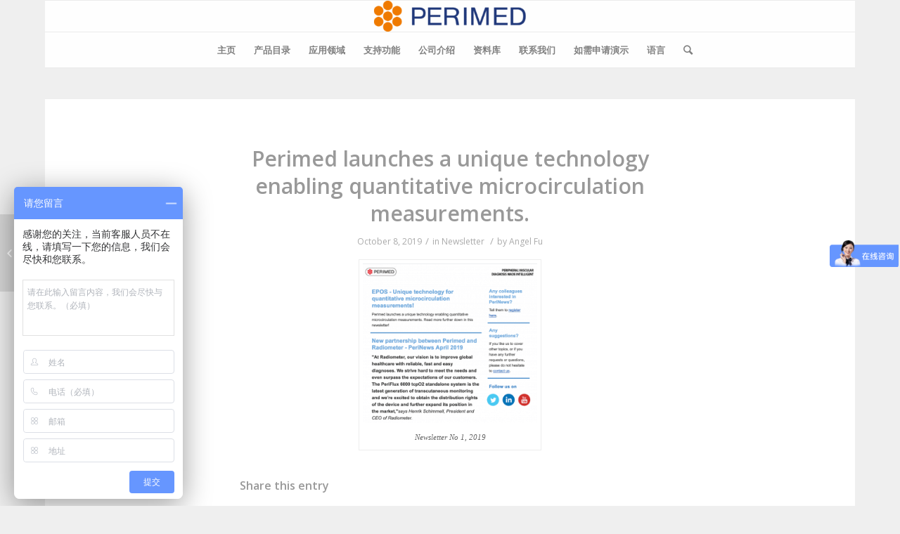

--- FILE ---
content_type: text/html; charset=UTF-8
request_url: https://www.perimed.cn/perimed-launches-a-unique-technology-enabling-quantitative-microcirculation-measurements/
body_size: 14111
content:
<!DOCTYPE html>
<html lang="en-GB" class="html_boxed responsive av-preloader-disabled av-default-lightbox  html_header_top html_logo_center html_bottom_nav_header html_menu_right html_slim html_header_sticky html_header_shrinking html_mobile_menu_phone html_header_searchicon html_content_align_center html_header_unstick_top_disabled html_header_stretch_disabled html_av-overlay-side html_av-overlay-side-classic html_av-submenu-noclone html_entry_id_3865 av-no-preview html_text_menu_active ">
<head>
<meta charset="UTF-8" />


<!-- mobile setting -->
<meta name="viewport" content="width=device-width, initial-scale=1, maximum-scale=1">

<!-- Scripts/CSS and wp_head hook -->
<meta name='robots' content='index, follow, max-image-preview:large, max-snippet:-1, max-video-preview:-1' />

	<!-- This site is optimized with the Yoast SEO plugin v19.7.1 - https://yoast.com/wordpress/plugins/seo/ -->
	<title>Perimed launches a unique technology enabling quantitative microcirculation measurements. - Perimed</title>
	<link rel="canonical" href="https://www.perimed.cn/perimed-launches-a-unique-technology-enabling-quantitative-microcirculation-measurements/" />
	<meta property="og:locale" content="en_GB" />
	<meta property="og:type" content="article" />
	<meta property="og:title" content="Perimed launches a unique technology enabling quantitative microcirculation measurements. - Perimed" />
	<meta property="og:url" content="https://www.perimed.cn/perimed-launches-a-unique-technology-enabling-quantitative-microcirculation-measurements/" />
	<meta property="og:site_name" content="Perimed" />
	<meta property="article:published_time" content="2019-10-08T14:45:46+00:00" />
	<meta property="article:modified_time" content="2019-10-09T12:01:20+00:00" />
	<meta property="og:image" content="https://www.perimed.cn/wp-content/uploads/2019/10/NewsletterNo1_2019.png" />
	<meta name="author" content="Angel Fu" />
	<meta name="twitter:card" content="summary_large_image" />
	<meta name="twitter:label1" content="Written by" />
	<meta name="twitter:data1" content="Angel Fu" />
	<script type="application/ld+json" class="yoast-schema-graph">{"@context":"https://schema.org","@graph":[{"@type":"WebPage","@id":"https://www.perimed.cn/perimed-launches-a-unique-technology-enabling-quantitative-microcirculation-measurements/","url":"https://www.perimed.cn/perimed-launches-a-unique-technology-enabling-quantitative-microcirculation-measurements/","name":"Perimed launches a unique technology enabling quantitative microcirculation measurements. - Perimed","isPartOf":{"@id":"https://www.perimed.cn/#website"},"primaryImageOfPage":{"@id":"https://www.perimed.cn/perimed-launches-a-unique-technology-enabling-quantitative-microcirculation-measurements/#primaryimage"},"image":{"@id":"https://www.perimed.cn/perimed-launches-a-unique-technology-enabling-quantitative-microcirculation-measurements/#primaryimage"},"thumbnailUrl":"https://www.perimed.cn/wp-content/uploads/2019/10/NewsletterNo1_2019.png","datePublished":"2019-10-08T14:45:46+00:00","dateModified":"2019-10-09T12:01:20+00:00","author":{"@id":"https://www.perimed.cn/#/schema/person/bafea8752aa3c82e57564a5dd5af75a4"},"breadcrumb":{"@id":"https://www.perimed.cn/perimed-launches-a-unique-technology-enabling-quantitative-microcirculation-measurements/#breadcrumb"},"inLanguage":"en-GB","potentialAction":[{"@type":"ReadAction","target":["https://www.perimed.cn/perimed-launches-a-unique-technology-enabling-quantitative-microcirculation-measurements/"]}]},{"@type":"ImageObject","inLanguage":"en-GB","@id":"https://www.perimed.cn/perimed-launches-a-unique-technology-enabling-quantitative-microcirculation-measurements/#primaryimage","url":"https://www.perimed.cn/wp-content/uploads/2019/10/NewsletterNo1_2019.png","contentUrl":"https://www.perimed.cn/wp-content/uploads/2019/10/NewsletterNo1_2019.png","width":1160,"height":1060},{"@type":"BreadcrumbList","@id":"https://www.perimed.cn/perimed-launches-a-unique-technology-enabling-quantitative-microcirculation-measurements/#breadcrumb","itemListElement":[{"@type":"ListItem","position":1,"name":"Hem","item":"https://www.perimed.cn/peripheral-vascular-diagnosis/"},{"@type":"ListItem","position":2,"name":"Perimed launches a unique technology enabling quantitative microcirculation measurements."}]},{"@type":"WebSite","@id":"https://www.perimed.cn/#website","url":"https://www.perimed.cn/","name":"Perimed","description":"Peripheral vascular diagnosis made intelligent","potentialAction":[{"@type":"SearchAction","target":{"@type":"EntryPoint","urlTemplate":"https://www.perimed.cn/?s={search_term_string}"},"query-input":"required name=search_term_string"}],"inLanguage":"en-GB"},{"@type":"Person","@id":"https://www.perimed.cn/#/schema/person/bafea8752aa3c82e57564a5dd5af75a4","name":"Angel Fu","image":{"@type":"ImageObject","inLanguage":"en-GB","@id":"https://www.perimed.cn/#/schema/person/image/","url":"https://secure.gravatar.com/avatar/1fa449175d2abb180387d4d1ec427b60?s=96&d=mm&r=g","contentUrl":"https://secure.gravatar.com/avatar/1fa449175d2abb180387d4d1ec427b60?s=96&d=mm&r=g","caption":"Angel Fu"},"sameAs":["https://www.perimed.cn"],"url":"https://www.perimed.cn/author/angelperimed-com-cn/"}]}</script>
	<!-- / Yoast SEO plugin. -->


<link rel="alternate" type="application/rss+xml" title="Perimed &raquo; Feed" href="https://www.perimed.cn/feed/" />
<link rel="alternate" type="application/rss+xml" title="Perimed &raquo; Comments Feed" href="https://www.perimed.cn/comments/feed/" />

<!-- google webfont font replacement -->

			<script type='text/javascript'>
			if(!document.cookie.match(/aviaPrivacyGoogleWebfontsDisabled/)){
				(function() {
					var f = document.createElement('link');
					
					f.type 	= 'text/css';
					f.rel 	= 'stylesheet';
					f.href 	= '//fonts.googleapis.com/css?family=Open+Sans:400,600';
					f.id 	= 'avia-google-webfont';
					
					document.getElementsByTagName('head')[0].appendChild(f);
				})();
			}
			</script>
			<link rel='stylesheet' id='wp-block-library-css' href='https://www.perimed.cn/wp-includes/css/dist/block-library/style.min.css?ver=6.3.7' type='text/css' media='all' />
<style id='classic-theme-styles-inline-css' type='text/css'>
/*! This file is auto-generated */
.wp-block-button__link{color:#fff;background-color:#32373c;border-radius:9999px;box-shadow:none;text-decoration:none;padding:calc(.667em + 2px) calc(1.333em + 2px);font-size:1.125em}.wp-block-file__button{background:#32373c;color:#fff;text-decoration:none}
</style>
<style id='global-styles-inline-css' type='text/css'>
body{--wp--preset--color--black: #000000;--wp--preset--color--cyan-bluish-gray: #abb8c3;--wp--preset--color--white: #ffffff;--wp--preset--color--pale-pink: #f78da7;--wp--preset--color--vivid-red: #cf2e2e;--wp--preset--color--luminous-vivid-orange: #ff6900;--wp--preset--color--luminous-vivid-amber: #fcb900;--wp--preset--color--light-green-cyan: #7bdcb5;--wp--preset--color--vivid-green-cyan: #00d084;--wp--preset--color--pale-cyan-blue: #8ed1fc;--wp--preset--color--vivid-cyan-blue: #0693e3;--wp--preset--color--vivid-purple: #9b51e0;--wp--preset--gradient--vivid-cyan-blue-to-vivid-purple: linear-gradient(135deg,rgba(6,147,227,1) 0%,rgb(155,81,224) 100%);--wp--preset--gradient--light-green-cyan-to-vivid-green-cyan: linear-gradient(135deg,rgb(122,220,180) 0%,rgb(0,208,130) 100%);--wp--preset--gradient--luminous-vivid-amber-to-luminous-vivid-orange: linear-gradient(135deg,rgba(252,185,0,1) 0%,rgba(255,105,0,1) 100%);--wp--preset--gradient--luminous-vivid-orange-to-vivid-red: linear-gradient(135deg,rgba(255,105,0,1) 0%,rgb(207,46,46) 100%);--wp--preset--gradient--very-light-gray-to-cyan-bluish-gray: linear-gradient(135deg,rgb(238,238,238) 0%,rgb(169,184,195) 100%);--wp--preset--gradient--cool-to-warm-spectrum: linear-gradient(135deg,rgb(74,234,220) 0%,rgb(151,120,209) 20%,rgb(207,42,186) 40%,rgb(238,44,130) 60%,rgb(251,105,98) 80%,rgb(254,248,76) 100%);--wp--preset--gradient--blush-light-purple: linear-gradient(135deg,rgb(255,206,236) 0%,rgb(152,150,240) 100%);--wp--preset--gradient--blush-bordeaux: linear-gradient(135deg,rgb(254,205,165) 0%,rgb(254,45,45) 50%,rgb(107,0,62) 100%);--wp--preset--gradient--luminous-dusk: linear-gradient(135deg,rgb(255,203,112) 0%,rgb(199,81,192) 50%,rgb(65,88,208) 100%);--wp--preset--gradient--pale-ocean: linear-gradient(135deg,rgb(255,245,203) 0%,rgb(182,227,212) 50%,rgb(51,167,181) 100%);--wp--preset--gradient--electric-grass: linear-gradient(135deg,rgb(202,248,128) 0%,rgb(113,206,126) 100%);--wp--preset--gradient--midnight: linear-gradient(135deg,rgb(2,3,129) 0%,rgb(40,116,252) 100%);--wp--preset--font-size--small: 13px;--wp--preset--font-size--medium: 20px;--wp--preset--font-size--large: 36px;--wp--preset--font-size--x-large: 42px;--wp--preset--spacing--20: 0.44rem;--wp--preset--spacing--30: 0.67rem;--wp--preset--spacing--40: 1rem;--wp--preset--spacing--50: 1.5rem;--wp--preset--spacing--60: 2.25rem;--wp--preset--spacing--70: 3.38rem;--wp--preset--spacing--80: 5.06rem;--wp--preset--shadow--natural: 6px 6px 9px rgba(0, 0, 0, 0.2);--wp--preset--shadow--deep: 12px 12px 50px rgba(0, 0, 0, 0.4);--wp--preset--shadow--sharp: 6px 6px 0px rgba(0, 0, 0, 0.2);--wp--preset--shadow--outlined: 6px 6px 0px -3px rgba(255, 255, 255, 1), 6px 6px rgba(0, 0, 0, 1);--wp--preset--shadow--crisp: 6px 6px 0px rgba(0, 0, 0, 1);}:where(.is-layout-flex){gap: 0.5em;}:where(.is-layout-grid){gap: 0.5em;}body .is-layout-flow > .alignleft{float: left;margin-inline-start: 0;margin-inline-end: 2em;}body .is-layout-flow > .alignright{float: right;margin-inline-start: 2em;margin-inline-end: 0;}body .is-layout-flow > .aligncenter{margin-left: auto !important;margin-right: auto !important;}body .is-layout-constrained > .alignleft{float: left;margin-inline-start: 0;margin-inline-end: 2em;}body .is-layout-constrained > .alignright{float: right;margin-inline-start: 2em;margin-inline-end: 0;}body .is-layout-constrained > .aligncenter{margin-left: auto !important;margin-right: auto !important;}body .is-layout-constrained > :where(:not(.alignleft):not(.alignright):not(.alignfull)){max-width: var(--wp--style--global--content-size);margin-left: auto !important;margin-right: auto !important;}body .is-layout-constrained > .alignwide{max-width: var(--wp--style--global--wide-size);}body .is-layout-flex{display: flex;}body .is-layout-flex{flex-wrap: wrap;align-items: center;}body .is-layout-flex > *{margin: 0;}body .is-layout-grid{display: grid;}body .is-layout-grid > *{margin: 0;}:where(.wp-block-columns.is-layout-flex){gap: 2em;}:where(.wp-block-columns.is-layout-grid){gap: 2em;}:where(.wp-block-post-template.is-layout-flex){gap: 1.25em;}:where(.wp-block-post-template.is-layout-grid){gap: 1.25em;}.has-black-color{color: var(--wp--preset--color--black) !important;}.has-cyan-bluish-gray-color{color: var(--wp--preset--color--cyan-bluish-gray) !important;}.has-white-color{color: var(--wp--preset--color--white) !important;}.has-pale-pink-color{color: var(--wp--preset--color--pale-pink) !important;}.has-vivid-red-color{color: var(--wp--preset--color--vivid-red) !important;}.has-luminous-vivid-orange-color{color: var(--wp--preset--color--luminous-vivid-orange) !important;}.has-luminous-vivid-amber-color{color: var(--wp--preset--color--luminous-vivid-amber) !important;}.has-light-green-cyan-color{color: var(--wp--preset--color--light-green-cyan) !important;}.has-vivid-green-cyan-color{color: var(--wp--preset--color--vivid-green-cyan) !important;}.has-pale-cyan-blue-color{color: var(--wp--preset--color--pale-cyan-blue) !important;}.has-vivid-cyan-blue-color{color: var(--wp--preset--color--vivid-cyan-blue) !important;}.has-vivid-purple-color{color: var(--wp--preset--color--vivid-purple) !important;}.has-black-background-color{background-color: var(--wp--preset--color--black) !important;}.has-cyan-bluish-gray-background-color{background-color: var(--wp--preset--color--cyan-bluish-gray) !important;}.has-white-background-color{background-color: var(--wp--preset--color--white) !important;}.has-pale-pink-background-color{background-color: var(--wp--preset--color--pale-pink) !important;}.has-vivid-red-background-color{background-color: var(--wp--preset--color--vivid-red) !important;}.has-luminous-vivid-orange-background-color{background-color: var(--wp--preset--color--luminous-vivid-orange) !important;}.has-luminous-vivid-amber-background-color{background-color: var(--wp--preset--color--luminous-vivid-amber) !important;}.has-light-green-cyan-background-color{background-color: var(--wp--preset--color--light-green-cyan) !important;}.has-vivid-green-cyan-background-color{background-color: var(--wp--preset--color--vivid-green-cyan) !important;}.has-pale-cyan-blue-background-color{background-color: var(--wp--preset--color--pale-cyan-blue) !important;}.has-vivid-cyan-blue-background-color{background-color: var(--wp--preset--color--vivid-cyan-blue) !important;}.has-vivid-purple-background-color{background-color: var(--wp--preset--color--vivid-purple) !important;}.has-black-border-color{border-color: var(--wp--preset--color--black) !important;}.has-cyan-bluish-gray-border-color{border-color: var(--wp--preset--color--cyan-bluish-gray) !important;}.has-white-border-color{border-color: var(--wp--preset--color--white) !important;}.has-pale-pink-border-color{border-color: var(--wp--preset--color--pale-pink) !important;}.has-vivid-red-border-color{border-color: var(--wp--preset--color--vivid-red) !important;}.has-luminous-vivid-orange-border-color{border-color: var(--wp--preset--color--luminous-vivid-orange) !important;}.has-luminous-vivid-amber-border-color{border-color: var(--wp--preset--color--luminous-vivid-amber) !important;}.has-light-green-cyan-border-color{border-color: var(--wp--preset--color--light-green-cyan) !important;}.has-vivid-green-cyan-border-color{border-color: var(--wp--preset--color--vivid-green-cyan) !important;}.has-pale-cyan-blue-border-color{border-color: var(--wp--preset--color--pale-cyan-blue) !important;}.has-vivid-cyan-blue-border-color{border-color: var(--wp--preset--color--vivid-cyan-blue) !important;}.has-vivid-purple-border-color{border-color: var(--wp--preset--color--vivid-purple) !important;}.has-vivid-cyan-blue-to-vivid-purple-gradient-background{background: var(--wp--preset--gradient--vivid-cyan-blue-to-vivid-purple) !important;}.has-light-green-cyan-to-vivid-green-cyan-gradient-background{background: var(--wp--preset--gradient--light-green-cyan-to-vivid-green-cyan) !important;}.has-luminous-vivid-amber-to-luminous-vivid-orange-gradient-background{background: var(--wp--preset--gradient--luminous-vivid-amber-to-luminous-vivid-orange) !important;}.has-luminous-vivid-orange-to-vivid-red-gradient-background{background: var(--wp--preset--gradient--luminous-vivid-orange-to-vivid-red) !important;}.has-very-light-gray-to-cyan-bluish-gray-gradient-background{background: var(--wp--preset--gradient--very-light-gray-to-cyan-bluish-gray) !important;}.has-cool-to-warm-spectrum-gradient-background{background: var(--wp--preset--gradient--cool-to-warm-spectrum) !important;}.has-blush-light-purple-gradient-background{background: var(--wp--preset--gradient--blush-light-purple) !important;}.has-blush-bordeaux-gradient-background{background: var(--wp--preset--gradient--blush-bordeaux) !important;}.has-luminous-dusk-gradient-background{background: var(--wp--preset--gradient--luminous-dusk) !important;}.has-pale-ocean-gradient-background{background: var(--wp--preset--gradient--pale-ocean) !important;}.has-electric-grass-gradient-background{background: var(--wp--preset--gradient--electric-grass) !important;}.has-midnight-gradient-background{background: var(--wp--preset--gradient--midnight) !important;}.has-small-font-size{font-size: var(--wp--preset--font-size--small) !important;}.has-medium-font-size{font-size: var(--wp--preset--font-size--medium) !important;}.has-large-font-size{font-size: var(--wp--preset--font-size--large) !important;}.has-x-large-font-size{font-size: var(--wp--preset--font-size--x-large) !important;}
.wp-block-navigation a:where(:not(.wp-element-button)){color: inherit;}
:where(.wp-block-post-template.is-layout-flex){gap: 1.25em;}:where(.wp-block-post-template.is-layout-grid){gap: 1.25em;}
:where(.wp-block-columns.is-layout-flex){gap: 2em;}:where(.wp-block-columns.is-layout-grid){gap: 2em;}
.wp-block-pullquote{font-size: 1.5em;line-height: 1.6;}
</style>
<link rel='stylesheet' id='contact-form-7-css' href='https://www.perimed.cn/wp-content/plugins/contact-form-7/includes/css/styles.css?ver=5.6.3' type='text/css' media='all' />
<link rel='stylesheet' id='hfe-style-css' href='https://www.perimed.cn/wp-content/plugins/header-footer-elementor/assets/css/header-footer-elementor.css?ver=1.6.13' type='text/css' media='all' />
<link rel='stylesheet' id='elementor-icons-css' href='https://www.perimed.cn/wp-content/plugins/elementor/assets/lib/eicons/css/elementor-icons.min.css?ver=5.18.0' type='text/css' media='all' />
<link rel='stylesheet' id='elementor-frontend-legacy-css' href='https://www.perimed.cn/wp-content/plugins/elementor/assets/css/frontend-legacy.min.css?ver=3.11.2' type='text/css' media='all' />
<link rel='stylesheet' id='elementor-frontend-css' href='https://www.perimed.cn/wp-content/plugins/elementor/assets/css/frontend.min.css?ver=3.11.2' type='text/css' media='all' />
<link rel='stylesheet' id='swiper-css' href='https://www.perimed.cn/wp-content/plugins/elementor/assets/lib/swiper/css/swiper.min.css?ver=5.3.6' type='text/css' media='all' />
<link rel='stylesheet' id='elementor-post-4630-css' href='https://www.perimed.cn/wp-content/uploads/elementor/css/post-4630.css?ver=1677230919' type='text/css' media='all' />
<link rel='stylesheet' id='elementor-global-css' href='https://www.perimed.cn/wp-content/uploads/elementor/css/global.css?ver=1677230920' type='text/css' media='all' />
<link rel='stylesheet' id='orbisius_ct_perimed_instruments_parent_style-css' href='https://www.perimed.cn/wp-content/themes/enfold/style.css?ver=4.5.6' type='text/css' media='all' />
<link rel='stylesheet' id='orbisius_ct_perimed_instruments_parent_style_child_style-css' href='https://www.perimed.cn/wp-content/themes/perimed-instruments/style.css?ver=1.2' type='text/css' media='all' />
<link rel='stylesheet' id='eael-general-css' href='https://www.perimed.cn/wp-content/plugins/essential-addons-for-elementor-lite/assets/front-end/css/view/general.min.css?ver=5.5.4' type='text/css' media='all' />
<link rel='stylesheet' id='avia-merged-styles-css' href='https://www.perimed.cn/wp-content/uploads/dynamic_avia/avia-merged-styles-51815cd9287d5f60b4a734d609f343ba.css' type='text/css' media='all' />
<link rel='stylesheet' id='google-fonts-1-css' href='https://fonts.googleapis.com/css?family=Roboto%3A100%2C100italic%2C200%2C200italic%2C300%2C300italic%2C400%2C400italic%2C500%2C500italic%2C600%2C600italic%2C700%2C700italic%2C800%2C800italic%2C900%2C900italic%7CRoboto+Slab%3A100%2C100italic%2C200%2C200italic%2C300%2C300italic%2C400%2C400italic%2C500%2C500italic%2C600%2C600italic%2C700%2C700italic%2C800%2C800italic%2C900%2C900italic&#038;display=auto&#038;ver=6.3.7' type='text/css' media='all' />
<link rel="preconnect" href="https://fonts.gstatic.com/" crossorigin><script type='text/javascript' src='https://www.perimed.cn/wp-includes/js/jquery/jquery.min.js?ver=3.7.0' id='jquery-core-js'></script>
<script type='text/javascript' src='https://www.perimed.cn/wp-includes/js/jquery/jquery-migrate.min.js?ver=3.4.1' id='jquery-migrate-js'></script>
<link rel="https://api.w.org/" href="https://www.perimed.cn/wp-json/" /><link rel="alternate" type="application/json" href="https://www.perimed.cn/wp-json/wp/v2/posts/3865" /><link rel="EditURI" type="application/rsd+xml" title="RSD" href="https://www.perimed.cn/xmlrpc.php?rsd" />
<meta name="generator" content="WordPress 6.3.7" />
<link rel='shortlink' href='https://www.perimed.cn/?p=3865' />
<link rel="alternate" type="application/json+oembed" href="https://www.perimed.cn/wp-json/oembed/1.0/embed?url=https%3A%2F%2Fwww.perimed.cn%2Fperimed-launches-a-unique-technology-enabling-quantitative-microcirculation-measurements%2F" />
<link rel="alternate" type="text/xml+oembed" href="https://www.perimed.cn/wp-json/oembed/1.0/embed?url=https%3A%2F%2Fwww.perimed.cn%2Fperimed-launches-a-unique-technology-enabling-quantitative-microcirculation-measurements%2F&#038;format=xml" />
<!-- Analytics by WP Statistics v14.10.1 - https://wp-statistics.com/ -->
<link rel="profile" href="http://gmpg.org/xfn/11" />
<link rel="alternate" type="application/rss+xml" title="Perimed RSS2 Feed" href="https://www.perimed.cn/feed/" />

<!--[if lt IE 9]><script src="https://www.perimed.cn/wp-content/themes/enfold/js/html5shiv.js"></script><![endif]-->
<link rel="icon" href="https://www.perimed.cn/wp-content/uploads/2023/06/1688047699-Perimed-favicon-orange-rgb-300x300.png" type="image/png">
<meta name="generator" content="Elementor 3.11.2; settings: css_print_method-external, google_font-enabled, font_display-auto">
<!-- Google Tag Manager -->
<script>(function(w,d,s,l,i){w[l]=w[l]||[];w[l].push({'gtm.start':
new Date().getTime(),event:'gtm.js'});var f=d.getElementsByTagName(s)[0],
j=d.createElement(s),dl=l!='dataLayer'?'&l='+l:'';j.async=true;j.src=
'https://www.googletagmanager.com/gtm.js?id='+i+dl;f.parentNode.insertBefore(j,f);
})(window,document,'script','dataLayer','GTM-NRVZ74H');</script>
<!-- End Google Tag Manager -->

<!-- Baidu SEM Code -->
<script>
var _hmt = _hmt || [];
(function() {
  var hm = document.createElement("script");
  hm.src = "https://hm.baidu.com/hm.js?b8221fdb1ae78022b4fdfbb5217f8e57";
  var s = document.getElementsByTagName("script")[0]; 
  s.parentNode.insertBefore(hm, s);
})();
</script>
<!-- End Baidu SEM Code -->
<!-- To speed up the rendering and to display the site as fast as possible to the user we include some styles and scripts for above the fold content inline -->
<script type="text/javascript">'use strict';var avia_is_mobile=!1;if(/Android|webOS|iPhone|iPad|iPod|BlackBerry|IEMobile|Opera Mini/i.test(navigator.userAgent)&&'ontouchstart' in document.documentElement){avia_is_mobile=!0;document.documentElement.className+=' avia_mobile '}
else{document.documentElement.className+=' avia_desktop '};document.documentElement.className+=' js_active ';(function(){var e=['-webkit-','-moz-','-ms-',''],n='';for(var t in e){if(e[t]+'transform' in document.documentElement.style){document.documentElement.className+=' avia_transform ';n=e[t]+'transform'};if(e[t]+'perspective' in document.documentElement.style)document.documentElement.className+=' avia_transform3d '};if(typeof document.getElementsByClassName=='function'&&typeof document.documentElement.getBoundingClientRect=='function'&&avia_is_mobile==!1){if(n&&window.innerHeight>0){setTimeout(function(){var e=0,o={},a=0,t=document.getElementsByClassName('av-parallax'),i=window.pageYOffset||document.documentElement.scrollTop;for(e=0;e<t.length;e++){t[e].style.top='0px';o=t[e].getBoundingClientRect();a=Math.ceil((window.innerHeight+i-o.top)*0.3);t[e].style[n]='translate(0px, '+a+'px)';t[e].style.top='auto';t[e].className+=' enabled-parallax '}},50)}}})();</script><link rel="icon" href="https://www.perimed.cn/wp-content/uploads/2023/06/cropped-1688047699-Perimed-favicon-orange-rgb-32x32.png" sizes="32x32" />
<link rel="icon" href="https://www.perimed.cn/wp-content/uploads/2023/06/cropped-1688047699-Perimed-favicon-orange-rgb-192x192.png" sizes="192x192" />
<link rel="apple-touch-icon" href="https://www.perimed.cn/wp-content/uploads/2023/06/cropped-1688047699-Perimed-favicon-orange-rgb-180x180.png" />
<meta name="msapplication-TileImage" content="https://www.perimed.cn/wp-content/uploads/2023/06/cropped-1688047699-Perimed-favicon-orange-rgb-270x270.png" />
<style type='text/css'>
@font-face {font-family: 'entypo-fontello'; font-weight: normal; font-style: normal; font-display: auto;
src: url('https://www.perimed.cn/wp-content/themes/enfold/config-templatebuilder/avia-template-builder/assets/fonts/entypo-fontello.eot');
src: url('https://www.perimed.cn/wp-content/themes/enfold/config-templatebuilder/avia-template-builder/assets/fonts/entypo-fontello.eot?#iefix') format('embedded-opentype'), 
url('https://www.perimed.cn/wp-content/themes/enfold/config-templatebuilder/avia-template-builder/assets/fonts/entypo-fontello.woff') format('woff'), 
url('https://www.perimed.cn/wp-content/themes/enfold/config-templatebuilder/avia-template-builder/assets/fonts/entypo-fontello.ttf') format('truetype'), 
url('https://www.perimed.cn/wp-content/themes/enfold/config-templatebuilder/avia-template-builder/assets/fonts/entypo-fontello.svg#entypo-fontello') format('svg');
} #top .avia-font-entypo-fontello, body .avia-font-entypo-fontello, html body [data-av_iconfont='entypo-fontello']:before{ font-family: 'entypo-fontello'; }
</style>

<!--
Debugging Info for Theme support: 

Theme: Enfold
Version: 4.5.6
Installed: enfold
AviaFramework Version: 5.0
AviaBuilder Version: 0.9.5
aviaElementManager Version: 1.0.1
- - - - - - - - - - -
ChildTheme: Perimed Instruments
ChildTheme Version: 1.2
ChildTheme Installed: enfold

ML:128-PU:54-PLA:15
WP:6.3.7
Compress: CSS:all theme files - JS:all theme files
Updates: disabled
PLAu:15
-->
<!-- Google Tag Manager -->
<script>(function(w,d,s,l,i){w[l]=w[l]||[];w[l].push({'gtm.start':
new Date().getTime(),event:'gtm.js'});var f=d.getElementsByTagName(s)[0],
j=d.createElement(s),dl=l!='dataLayer'?'&l='+l:'';j.async=true;j.src=
'https://www.googletagmanager.com/gtm.js?id='+i+dl;f.parentNode.insertBefore(j,f);
})(window,document,'script','dataLayer','GTM-NRVZ74H');</script>
<!-- End Google Tag Manager -->

<script>
var _hmt = _hmt || [];
(function() {
  var hm = document.createElement("script");
  hm.src = "https://hm.baidu.com/hm.js?51c9c15490672955e163a8b3aae5836d";
  var s = document.getElementsByTagName("script")[0]; 
  s.parentNode.insertBefore(hm, s);
})();
</script>

</head>




<body id="top" class="post-template-default single single-post postid-3865 single-format-standard  rtl_columns boxed open_sans ehf-template-enfold ehf-stylesheet-perimed-instruments elementor-default elementor-kit-4630" itemscope="itemscope" itemtype="https://schema.org/WebPage" >
<!-- Google Tag Manager (noscript) -->
<noscript><iframe src="https://www.googletagmanager.com/ns.html?id=GTM-NRVZ74H"
height="0" width="0" style="display:none;visibility:hidden"></iframe></noscript>
<!-- End Google Tag Manager (noscript) -->
<!-- Google Tag Manager (noscript) -->
<noscript><iframe src="https://www.googletagmanager.com/ns.html?id=GTM-NRVZ74H"
height="0" width="0" style="display:none;visibility:hidden"></iframe></noscript>
<!-- End Google Tag Manager (noscript) -->
	
	<div id='wrap_all'>

	
<header id='header' class='all_colors header_color light_bg_color  av_header_top av_logo_center av_bottom_nav_header av_menu_right av_slim av_header_sticky av_header_shrinking av_header_stretch_disabled av_mobile_menu_phone av_header_searchicon av_header_unstick_top_disabled av_header_border_disabled'  role="banner" itemscope="itemscope" itemtype="https://schema.org/WPHeader" >

		<div  id='header_main' class='container_wrap container_wrap_logo'>
	
        <div class='container av-logo-container'><div class='inner-container'><span class='logo'><a href='https://www.perimed.cn/'><img height='100' width='300' src='https://www.perimed.cn/wp-content/uploads/2023/06/1688048355-Perimed-LOGO_RGB-300x61.png' alt='Perimed' /></a></span></div></div><div id='header_main_alternate' class='container_wrap'><div class='container'><nav class='main_menu' data-selectname='Select a page'  role="navigation" itemscope="itemscope" itemtype="https://schema.org/SiteNavigationElement" ><div class="avia-menu av-main-nav-wrap"><ul id="avia-menu" class="menu av-main-nav"><li id="menu-item-112" class="menu-item menu-item-type-post_type menu-item-object-page menu-item-home menu-item-top-level menu-item-top-level-1"><a href="https://www.perimed.cn/" itemprop="url"><span class="avia-bullet"></span><span class="avia-menu-text">主页</span><span class="avia-menu-fx"><span class="avia-arrow-wrap"><span class="avia-arrow"></span></span></span></a></li>
<li id="menu-item-518" class="menu-item menu-item-type-post_type menu-item-object-page menu-item-has-children menu-item-top-level menu-item-top-level-2"><a href="https://www.perimed.cn/products/" itemprop="url"><span class="avia-bullet"></span><span class="avia-menu-text">产品目录</span><span class="avia-menu-fx"><span class="avia-arrow-wrap"><span class="avia-arrow"></span></span></span></a>


<ul class="sub-menu">
	<li id="menu-item-551" class="menu-item menu-item-type-post_type menu-item-object-portfolio menu-item-has-children"><a href="https://www.perimed.cn/content/assessment-and-diagnostics/" itemprop="url"><span class="avia-bullet"></span><span class="avia-menu-text">评估和诊断</span></a>
	<ul class="sub-menu">
		<li id="menu-item-598" class="menu-item menu-item-type-post_type menu-item-object-portfolio"><a href="https://www.perimed.cn/content/periflux-6000-tcpo2-system/" itemprop="url"><span class="avia-bullet"></span><span class="avia-menu-text">PeriFlux 6000 tcpO2 System</span></a></li>
		<li id="menu-item-597" class="menu-item menu-item-type-post_type menu-item-object-portfolio"><a href="https://www.perimed.cn/content/periflux-6000-combined-system/" itemprop="url"><span class="avia-bullet"></span><span class="avia-menu-text">PeriFlux 6000 Combined System</span></a></li>
		<li id="menu-item-596" class="menu-item menu-item-type-post_type menu-item-object-portfolio"><a href="https://www.perimed.cn/content/periflux-6000-pressure-system/" itemprop="url"><span class="avia-bullet"></span><span class="avia-menu-text">PeriFlux 6000 Pressure System</span></a></li>
		<li id="menu-item-1469" class="menu-item menu-item-type-post_type menu-item-object-portfolio"><a href="https://www.perimed.cn/content/periflux-6000-epos/" itemprop="url"><span class="avia-bullet"></span><span class="avia-menu-text">PeriFlux 6000 EPOS</span></a></li>
		<li id="menu-item-6478" class="menu-item menu-item-type-post_type menu-item-object-portfolio"><a href="https://www.perimed.cn/content/periflux-6000-laser-doppler/" itemprop="url"><span class="avia-bullet"></span><span class="avia-menu-text">PeriFlux 6000 Laser Doppler</span></a></li>
		<li id="menu-item-1471" class="menu-item menu-item-type-post_type menu-item-object-portfolio"><a href="https://www.perimed.cn/content/periiont-for-laser-doppler-flowmetry/" itemprop="url"><span class="avia-bullet"></span><span class="avia-menu-text">PeriIont for Laser Doppler Flowmetry</span></a></li>
		<li id="menu-item-1468" class="menu-item menu-item-type-post_type menu-item-object-portfolio"><a href="https://www.perimed.cn/content/dicom-hl7/" itemprop="url"><span class="avia-bullet"></span><span class="avia-menu-text">DICOM/HL7</span></a></li>
	</ul>
</li>
	<li id="menu-item-552" class="menu-item menu-item-type-post_type menu-item-object-portfolio menu-item-has-children"><a href="https://www.perimed.cn/content/imaging/" itemprop="url"><span class="avia-bullet"></span><span class="avia-menu-text">成像</span></a>
	<ul class="sub-menu">
		<li id="menu-item-1051" class="menu-item menu-item-type-post_type menu-item-object-portfolio"><a href="https://www.perimed.cn/content/pericam-psi-nr/" itemprop="url"><span class="avia-bullet"></span><span class="avia-menu-text">PeriCam PSI NR</span></a></li>
		<li id="menu-item-595" class="menu-item menu-item-type-post_type menu-item-object-portfolio"><a href="https://www.perimed.cn/content/pericam-psi-hr/" itemprop="url"><span class="avia-bullet"></span><span class="avia-menu-text">PeriCam PSI HR</span></a></li>
		<li id="menu-item-614" class="menu-item menu-item-type-post_type menu-item-object-portfolio"><a href="https://www.perimed.cn/content/%e5%85%b7%e6%9c%89%e5%8f%98%e7%84%a6%e5%8a%9f%e8%83%bd%e7%9a%84-pericam-psi/" itemprop="url"><span class="avia-bullet"></span><span class="avia-menu-text">具有变焦功能的 PeriCam PSI</span></a></li>
		<li id="menu-item-1476" class="menu-item menu-item-type-post_type menu-item-object-portfolio"><a href="https://www.perimed.cn/content/periiont-for-imaging/" itemprop="url"><span class="avia-bullet"></span><span class="avia-menu-text">PeriIont for Imaging</span></a></li>
	</ul>
</li>
	<li id="menu-item-1467" class="menu-item menu-item-type-post_type menu-item-object-portfolio menu-item-has-children"><a href="https://www.perimed.cn/content/upgrades/" itemprop="url"><span class="avia-bullet"></span><span class="avia-menu-text">升级</span></a>
	<ul class="sub-menu">
		<li id="menu-item-1504" class="menu-item menu-item-type-post_type menu-item-object-portfolio"><a href="https://www.perimed.cn/content/system-upgrade-packages/" itemprop="url"><span class="avia-bullet"></span><span class="avia-menu-text">系统升级套装</span></a></li>
		<li id="menu-item-1503" class="menu-item menu-item-type-post_type menu-item-object-portfolio"><a href="https://www.perimed.cn/content/upgrade-kits/" itemprop="url"><span class="avia-bullet"></span><span class="avia-menu-text">升级套件</span></a></li>
		<li id="menu-item-1472" class="menu-item menu-item-type-post_type menu-item-object-portfolio"><a href="https://www.perimed.cn/content/dicom-hl7/" itemprop="url"><span class="avia-bullet"></span><span class="avia-menu-text">DICOM/HL7</span></a></li>
		<li id="menu-item-1502" class="menu-item menu-item-type-post_type menu-item-object-portfolio"><a href="https://www.perimed.cn/content/examination-plans/" itemprop="url"><span class="avia-bullet"></span><span class="avia-menu-text">检查计划</span></a></li>
	</ul>
</li>
	<li id="menu-item-1466" class="menu-item menu-item-type-post_type menu-item-object-portfolio menu-item-has-children"><a href="https://www.perimed.cn/content/accessories-and-consumables/" itemprop="url"><span class="avia-bullet"></span><span class="avia-menu-text">配件和耗材</span></a>
	<ul class="sub-menu">
		<li id="menu-item-1620" class="menu-item menu-item-type-post_type menu-item-object-portfolio"><a href="https://www.perimed.cn/content/probes/" itemprop="url"><span class="avia-bullet"></span><span class="avia-menu-text">探头</span></a></li>
		<li id="menu-item-1619" class="menu-item menu-item-type-post_type menu-item-object-portfolio"><a href="https://www.perimed.cn/content/electrodes/" itemprop="url"><span class="avia-bullet"></span><span class="avia-menu-text">电极</span></a></li>
		<li id="menu-item-1617" class="menu-item menu-item-type-post_type menu-item-object-portfolio"><a href="https://www.perimed.cn/content/clinical-consumables/" itemprop="url"><span class="avia-bullet"></span><span class="avia-menu-text">临床耗材</span></a></li>
		<li id="menu-item-1616" class="menu-item menu-item-type-post_type menu-item-object-portfolio"><a href="https://www.perimed.cn/content/periiont-2/" itemprop="url"><span class="avia-bullet"></span><span class="avia-menu-text">PeriIont</span></a></li>
		<li id="menu-item-1615" class="menu-item menu-item-type-post_type menu-item-object-portfolio"><a href="https://www.perimed.cn/content/hyperbaric-remote-panels/" itemprop="url"><span class="avia-bullet"></span><span class="avia-menu-text">高压舱远程面板</span></a></li>
		<li id="menu-item-1614" class="menu-item menu-item-type-post_type menu-item-object-portfolio"><a href="https://www.perimed.cn/content/calibration-devices/" itemprop="url"><span class="avia-bullet"></span><span class="avia-menu-text">校准装置</span></a></li>
	</ul>
</li>
</ul>
</li>
<li id="menu-item-514" class="menu-item menu-item-type-post_type menu-item-object-page menu-item-has-children menu-item-top-level menu-item-top-level-3"><a href="https://www.perimed.cn/applications/" itemprop="url"><span class="avia-bullet"></span><span class="avia-menu-text">应用领域</span><span class="avia-menu-fx"><span class="avia-arrow-wrap"><span class="avia-arrow"></span></span></span></a>


<ul class="sub-menu">
	<li id="menu-item-594" class="menu-item menu-item-type-post_type menu-item-object-portfolio menu-item-has-children"><a href="https://www.perimed.cn/content/clinical/" itemprop="url"><span class="avia-bullet"></span><span class="avia-menu-text">临床应用</span></a>
	<ul class="sub-menu">
		<li id="menu-item-1268" class="menu-item menu-item-type-post_type menu-item-object-portfolio"><a href="https://www.perimed.cn/content/all-in-one-simultaneous-assessment/" itemprop="url"><span class="avia-bullet"></span><span class="avia-menu-text">多功能同时评估</span></a></li>
		<li id="menu-item-2075" class="menu-item menu-item-type-post_type menu-item-object-portfolio"><a href="https://www.perimed.cn/content/amputation/" itemprop="url"><span class="avia-bullet"></span><span class="avia-menu-text">截肢</span></a></li>
		<li id="menu-item-1262" class="menu-item menu-item-type-post_type menu-item-object-portfolio"><a href="https://www.perimed.cn/content/burns/" itemprop="url"><span class="avia-bullet"></span><span class="avia-menu-text">烧伤</span></a></li>
		<li id="menu-item-1271" class="menu-item menu-item-type-post_type menu-item-object-portfolio"><a href="https://www.perimed.cn/content/chronic-limb-threatening-ischemia-clti/" itemprop="url"><span class="avia-bullet"></span><span class="avia-menu-text">慢性肢体缺血 (CLTI)  (CLI)</span></a></li>
		<li id="menu-item-5822" class="menu-item menu-item-type-post_type menu-item-object-portfolio"><a href="https://www.perimed.cn/content/diabetic-foot/" itemprop="url"><span class="avia-bullet"></span><span class="avia-menu-text">糖尿病足</span></a></li>
		<li id="menu-item-1263" class="menu-item menu-item-type-post_type menu-item-object-portfolio"><a href="https://www.perimed.cn/content/finger-pressures/" itemprop="url"><span class="avia-bullet"></span><span class="avia-menu-text">指压</span></a></li>
		<li id="menu-item-1261" class="menu-item menu-item-type-post_type menu-item-object-portfolio"><a href="https://www.perimed.cn/content/flap-monitoring/" itemprop="url"><span class="avia-bullet"></span><span class="avia-menu-text">皮瓣监测</span></a></li>
		<li id="menu-item-1264" class="menu-item menu-item-type-post_type menu-item-object-portfolio"><a href="https://www.perimed.cn/content/hyperbaric-oxygen-hbo/" itemprop="url"><span class="avia-bullet"></span><span class="avia-menu-text">高压氧 (HBO)</span></a></li>
		<li id="menu-item-1272" class="menu-item menu-item-type-post_type menu-item-object-portfolio"><a href="https://www.perimed.cn/content/peripheral-arterial-disease-pad/" itemprop="url"><span class="avia-bullet"></span><span class="avia-menu-text">外周动脉疾病 (PAD)</span></a></li>
		<li id="menu-item-1267" class="menu-item menu-item-type-post_type menu-item-object-portfolio"><a href="https://www.perimed.cn/content/pulse-volume-recording-pvr/" itemprop="url"><span class="avia-bullet"></span><span class="avia-menu-text">脉搏容积描记 (PVR)</span></a></li>
		<li id="menu-item-1275" class="menu-item menu-item-type-post_type menu-item-object-portfolio"><a href="https://www.perimed.cn/content/segmental-pressure/" itemprop="url"><span class="avia-bullet"></span><span class="avia-menu-text">节段压力</span></a></li>
		<li id="menu-item-1266" class="menu-item menu-item-type-post_type menu-item-object-portfolio"><a href="https://www.perimed.cn/content/skin-perfusion-pressure-spp/" itemprop="url"><span class="avia-bullet"></span><span class="avia-menu-text">皮肤灌注压力 (SPP)</span></a></li>
		<li id="menu-item-1023" class="menu-item menu-item-type-post_type menu-item-object-portfolio"><a href="https://www.perimed.cn/content/toe-ankle-pressure-tbi-abi/" itemprop="url"><span class="avia-bullet"></span><span class="avia-menu-text">踝压 (ABI)</span></a></li>
		<li id="menu-item-1274" class="menu-item menu-item-type-post_type menu-item-object-portfolio"><a href="https://www.perimed.cn/content/transcutaneous-oximetry-tcpo2/" itemprop="url"><span class="avia-bullet"></span><span class="avia-menu-text">经皮血氧分压测定 (tcpO2)</span></a></li>
		<li id="menu-item-1265" class="menu-item menu-item-type-post_type menu-item-object-portfolio"><a href="https://www.perimed.cn/content/treadmill-testing/" itemprop="url"><span class="avia-bullet"></span><span class="avia-menu-text">平板试验或运动 ABI</span></a></li>
		<li id="menu-item-1270" class="menu-item menu-item-type-post_type menu-item-object-portfolio"><a href="https://www.perimed.cn/content/wifi-classification-system/" itemprop="url"><span class="avia-bullet"></span><span class="avia-menu-text">WIFI 分类系统</span></a></li>
		<li id="menu-item-1269" class="menu-item menu-item-type-post_type menu-item-object-portfolio"><a href="https://www.perimed.cn/content/wound-healing-assessment/" itemprop="url"><span class="avia-bullet"></span><span class="avia-menu-text">伤口愈合评估</span></a></li>
	</ul>
</li>
	<li id="menu-item-1338" class="menu-item menu-item-type-post_type menu-item-object-portfolio menu-item-has-children"><a href="https://www.perimed.cn/content/clinical-research/" itemprop="url"><span class="avia-bullet"></span><span class="avia-menu-text">临床研究</span></a>
	<ul class="sub-menu">
		<li id="menu-item-1339" class="menu-item menu-item-type-post_type menu-item-object-portfolio"><a href="https://www.perimed.cn/content/chronic-compartment-syndrome/" itemprop="url"><span class="avia-bullet"></span><span class="avia-menu-text">慢性骨筋膜室综合征</span></a></li>
		<li id="menu-item-1347" class="menu-item menu-item-type-post_type menu-item-object-portfolio"><a href="https://www.perimed.cn/content/dermatology/" itemprop="url"><span class="avia-bullet"></span><span class="avia-menu-text">皮肤病学</span></a></li>
		<li id="menu-item-5950" class="menu-item menu-item-type-post_type menu-item-object-portfolio"><a href="https://www.perimed.cn/content/drug-development-2/" itemprop="url"><span class="avia-bullet"></span><span class="avia-menu-text">药物开发和微循环</span></a></li>
		<li id="menu-item-1350" class="menu-item menu-item-type-post_type menu-item-object-portfolio"><a href="https://www.perimed.cn/content/endothelial-dysfunction/" itemprop="url"><span class="avia-bullet"></span><span class="avia-menu-text">血管内皮功能异常</span></a></li>
		<li id="menu-item-1340" class="menu-item menu-item-type-post_type menu-item-object-portfolio"><a href="https://www.perimed.cn/content/exercise-physiology/" itemprop="url"><span class="avia-bullet"></span><span class="avia-menu-text">运动生理学</span></a></li>
		<li id="menu-item-3315" class="menu-item menu-item-type-post_type menu-item-object-portfolio"><a href="https://www.perimed.cn/content/fheat-controlled-laser-doppler/" itemprop="url"><span class="avia-bullet"></span><span class="avia-menu-text">温控激光多普勒</span></a></li>
		<li id="menu-item-1349" class="menu-item menu-item-type-post_type menu-item-object-portfolio"><a href="https://www.perimed.cn/content/iontophoresis/" itemprop="url"><span class="avia-bullet"></span><span class="avia-menu-text">离子导入</span></a></li>
		<li id="menu-item-1346" class="menu-item menu-item-type-post_type menu-item-object-portfolio"><a href="https://www.perimed.cn/content/post-occlusive-reactive-hyperemia-porh/" itemprop="url"><span class="avia-bullet"></span><span class="avia-menu-text">阻断后反应性充血 (PORH)</span></a></li>
		<li id="menu-item-1342" class="menu-item menu-item-type-post_type menu-item-object-portfolio"><a href="https://www.perimed.cn/content/speed-resolved-perfusion-measurement/" itemprop="url"><span class="avia-bullet"></span><span class="avia-menu-text">速度分辨型灌注测量</span></a></li>
		<li id="menu-item-1348" class="menu-item menu-item-type-post_type menu-item-object-portfolio"><a href="https://www.perimed.cn/content/systemic-sclerosis/" itemprop="url"><span class="avia-bullet"></span><span class="avia-menu-text">系统性硬化症</span></a></li>
		<li id="menu-item-1341" class="menu-item menu-item-type-post_type menu-item-object-portfolio"><a href="https://www.perimed.cn/content/tissue-oxygen-saturation/" itemprop="url"><span class="avia-bullet"></span><span class="avia-menu-text">组织氧饱和度</span></a></li>
	</ul>
</li>
	<li id="menu-item-592" class="menu-item menu-item-type-post_type menu-item-object-portfolio menu-item-has-children"><a href="https://www.perimed.cn/content/research/" itemprop="url"><span class="avia-bullet"></span><span class="avia-menu-text">研究</span></a>
	<ul class="sub-menu">
		<li id="menu-item-1650" class="menu-item menu-item-type-post_type menu-item-object-portfolio"><a href="https://www.perimed.cn/content/chicken-chorioallantoic-membrane-cam-assay/" itemprop="url"><span class="avia-bullet"></span><span class="avia-menu-text">鸡胚绒毛尿囊膜 (CAM) 试验</span></a></li>
		<li id="menu-item-1652" class="menu-item menu-item-type-post_type menu-item-object-portfolio"><a href="https://www.perimed.cn/content/cortical-spreading-depolarization-csd/" itemprop="url"><span class="avia-bullet"></span><span class="avia-menu-text">皮层扩散性抑制 (CSD)</span></a></li>
		<li id="menu-item-1651" class="menu-item menu-item-type-post_type menu-item-object-portfolio"><a href="https://www.perimed.cn/content/hind-limb-ischemia-hli/" itemprop="url"><span class="avia-bullet"></span><span class="avia-menu-text">后肢缺血 (HLI)</span></a></li>
		<li id="menu-item-1653" class="menu-item menu-item-type-post_type menu-item-object-portfolio"><a href="https://www.perimed.cn/content/stroke-model-mcao/" itemprop="url"><span class="avia-bullet"></span><span class="avia-menu-text">脑卒中模型 (MCAO)</span></a></li>
		<li id="menu-item-1343" class="menu-item menu-item-type-post_type menu-item-object-portfolio"><a href="https://www.perimed.cn/content/%e6%96%b0%e7%94%9f%e8%a1%80%e7%ae%a1-%e8%a1%80%e7%ae%a1%e7%94%9f%e6%88%90/" itemprop="url"><span class="avia-bullet"></span><span class="avia-menu-text">新生血管/血管生成 (Neovascularisation/Angiogenesis)</span></a></li>
		<li id="menu-item-7048" class="menu-item menu-item-type-post_type menu-item-object-portfolio"><a href="https://www.perimed.cn/content/%e8%84%91%e8%a1%80%e6%b5%81%e7%9b%91%e6%b5%8b-cerebral-blood-flow-monitoring/" itemprop="url"><span class="avia-bullet"></span><span class="avia-menu-text">脑血流监测 (Cerebral Blood Flow Monitoring)</span></a></li>
	</ul>
</li>
</ul>
</li>
<li id="menu-item-578" class="menu-item menu-item-type-post_type menu-item-object-page menu-item-has-children menu-item-top-level menu-item-top-level-4"><a href="https://www.perimed.cn/support/" itemprop="url"><span class="avia-bullet"></span><span class="avia-menu-text">支持功能</span><span class="avia-menu-fx"><span class="avia-arrow-wrap"><span class="avia-arrow"></span></span></span></a>


<ul class="sub-menu">
	<li id="menu-item-1735" class="menu-item menu-item-type-post_type menu-item-object-portfolio"><a href="https://www.perimed.cn/content/instrument-support/" itemprop="url"><span class="avia-bullet"></span><span class="avia-menu-text">仪器支持服务：</span></a></li>
	<li id="menu-item-1734" class="menu-item menu-item-type-post_type menu-item-object-portfolio"><a href="https://www.perimed.cn/content/instructional-videos/" itemprop="url"><span class="avia-bullet"></span><span class="avia-menu-text">介绍视频：</span></a></li>
	<li id="menu-item-4691" class="menu-item menu-item-type-post_type menu-item-object-portfolio"><a href="https://www.perimed.cn/content/manuals/" itemprop="url"><span class="avia-bullet"></span><span class="avia-menu-text">手册</span></a></li>
	<li id="menu-item-1732" class="menu-item menu-item-type-post_type menu-item-object-portfolio"><a href="https://www.perimed.cn/content/training/" itemprop="url"><span class="avia-bullet"></span><span class="avia-menu-text">培训：</span></a></li>
</ul>
</li>
<li id="menu-item-1731" class="menu-item menu-item-type-post_type menu-item-object-page menu-item-has-children menu-item-top-level menu-item-top-level-5"><a href="https://www.perimed.cn/about/" itemprop="url"><span class="avia-bullet"></span><span class="avia-menu-text">公司介绍</span><span class="avia-menu-fx"><span class="avia-arrow-wrap"><span class="avia-arrow"></span></span></span></a>


<ul class="sub-menu">
	<li id="menu-item-1738" class="menu-item menu-item-type-post_type menu-item-object-portfolio menu-item-has-children"><a href="https://www.perimed.cn/content/us/" itemprop="url"><span class="avia-bullet"></span><span class="avia-menu-text">我们</span></a>
	<ul class="sub-menu">
		<li id="menu-item-3265" class="menu-item menu-item-type-post_type menu-item-object-portfolio"><a href="https://www.perimed.cn/content/company-overview/" itemprop="url"><span class="avia-bullet"></span><span class="avia-menu-text">公司概况</span></a></li>
		<li id="menu-item-1742" class="menu-item menu-item-type-post_type menu-item-object-portfolio"><a href="https://www.perimed.cn/content/mission/" itemprop="url"><span class="avia-bullet"></span><span class="avia-menu-text">企业使命</span></a></li>
		<li id="menu-item-1741" class="menu-item menu-item-type-post_type menu-item-object-portfolio"><a href="https://www.perimed.cn/content/history/" itemprop="url"><span class="avia-bullet"></span><span class="avia-menu-text">发展历史</span></a></li>
		<li id="menu-item-1739" class="menu-item menu-item-type-post_type menu-item-object-portfolio"><a href="https://www.perimed.cn/content/careers/" itemprop="url"><span class="avia-bullet"></span><span class="avia-menu-text">职位招聘</span></a></li>
	</ul>
</li>
	<li id="menu-item-1781" class="menu-item menu-item-type-post_type menu-item-object-portfolio"><a href="https://www.perimed.cn/content/news/" itemprop="url"><span class="avia-bullet"></span><span class="avia-menu-text">最新动态：</span></a></li>
	<li id="menu-item-1780" class="menu-item menu-item-type-post_type menu-item-object-portfolio"><a href="https://www.perimed.cn/content/newsletter/" itemprop="url"><span class="avia-bullet"></span><span class="avia-menu-text">新闻简报：</span></a></li>
</ul>
</li>
<li id="menu-item-1779" class="menu-item menu-item-type-post_type menu-item-object-page menu-item-has-children menu-item-top-level menu-item-top-level-6"><a href="https://www.perimed.cn/library/" itemprop="url"><span class="avia-bullet"></span><span class="avia-menu-text">资料库</span><span class="avia-menu-fx"><span class="avia-arrow-wrap"><span class="avia-arrow"></span></span></span></a>


<ul class="sub-menu">
	<li id="menu-item-3732" class="menu-item menu-item-type-post_type menu-item-object-portfolio menu-item-has-children"><a href="https://www.perimed.cn/content/science/" itemprop="url"><span class="avia-bullet"></span><span class="avia-menu-text">科学</span></a>
	<ul class="sub-menu">
		<li id="menu-item-1746" class="menu-item menu-item-type-post_type menu-item-object-portfolio"><a href="https://www.perimed.cn/content/microcirculation/" itemprop="url"><span class="avia-bullet"></span><span class="avia-menu-text">微循环</span></a></li>
		<li id="menu-item-1744" class="menu-item menu-item-type-post_type menu-item-object-portfolio"><a href="https://www.perimed.cn/content/laser-doppler-perfusion-monitoring-ldpm/" itemprop="url"><span class="avia-bullet"></span><span class="avia-menu-text">激光多普勒灌注监测 (LDPM)</span></a></li>
		<li id="menu-item-1745" class="menu-item menu-item-type-post_type menu-item-object-portfolio"><a href="https://www.perimed.cn/content/laser-speckle-contrast-analysis-lasca/" itemprop="url"><span class="avia-bullet"></span><span class="avia-menu-text">激光散斑对比分析 (LASCA)</span></a></li>
		<li id="menu-item-1743" class="menu-item menu-item-type-post_type menu-item-object-portfolio"><a href="https://www.perimed.cn/content/enhanced-perfusion-and-oxygen-saturation-epos/" itemprop="url"><span class="avia-bullet"></span><span class="avia-menu-text">高级灌注及血氧饱和度 (EPOS)</span></a></li>
	</ul>
</li>
	<li id="menu-item-1784" class="menu-item menu-item-type-post_type menu-item-object-portfolio menu-item-has-children"><a href="https://www.perimed.cn/content/videos/" itemprop="url"><span class="avia-bullet"></span><span class="avia-menu-text">视频</span></a>
	<ul class="sub-menu">
		<li id="menu-item-1847" class="menu-item menu-item-type-post_type menu-item-object-portfolio"><a href="https://www.perimed.cn/content/instructional-videos/" itemprop="url"><span class="avia-bullet"></span><span class="avia-menu-text">介绍视频：</span></a></li>
		<li id="menu-item-1789" class="menu-item menu-item-type-post_type menu-item-object-portfolio"><a href="https://www.perimed.cn/content/informational-videos/" itemprop="url"><span class="avia-bullet"></span><span class="avia-menu-text">资讯视频</span></a></li>
	</ul>
</li>
	<li id="menu-item-2625" class="menu-item menu-item-type-post_type menu-item-object-portfolio"><a href="https://www.perimed.cn/content/reimbursement/" itemprop="url"><span class="avia-bullet"></span><span class="avia-menu-text">报销</span></a></li>
</ul>
</li>
<li id="menu-item-258" class="menu-item menu-item-type-post_type menu-item-object-page menu-item-top-level menu-item-top-level-7"><a href="https://www.perimed.cn/contact/" itemprop="url"><span class="avia-bullet"></span><span class="avia-menu-text">联系我们</span><span class="avia-menu-fx"><span class="avia-arrow-wrap"><span class="avia-arrow"></span></span></span></a></li>
<li id="menu-item-6326" class="menu-item menu-item-type-post_type menu-item-object-page menu-item-top-level menu-item-top-level-8"><a href="https://www.perimed.cn/request-demo/" itemprop="url"><span class="avia-bullet"></span><span class="avia-menu-text">如需申请演示</span><span class="avia-menu-fx"><span class="avia-arrow-wrap"><span class="avia-arrow"></span></span></span></a></li>
<li id="menu-item-4255" class="menu-item menu-item-type-custom menu-item-object-custom menu-item-has-children menu-item-top-level menu-item-top-level-9"><a itemprop="url"><span class="avia-bullet"></span><span class="avia-menu-text">语言</span><span class="avia-menu-fx"><span class="avia-arrow-wrap"><span class="avia-arrow"></span></span></span></a>


<ul class="sub-menu">
	<li id="menu-item-7093" class="menu-item menu-item-type-custom menu-item-object-custom"><a href="https://www.perimed-instruments.com/" itemprop="url"><span class="avia-bullet"></span><span class="avia-menu-text">英文</span></a></li>
</ul>
</li>
<li id="menu-item-search" class="noMobile menu-item menu-item-search-dropdown menu-item-avia-special">
							<a href="?s=" rel="nofollow" data-avia-search-tooltip="

&lt;form action=&quot;https://www.perimed.cn/&quot; id=&quot;searchform&quot; method=&quot;get&quot; class=&quot;&quot;&gt;
	&lt;div&gt;
		&lt;input type=&quot;submit&quot; value=&quot;&quot; id=&quot;searchsubmit&quot; class=&quot;button avia-font-entypo-fontello&quot; /&gt;
		&lt;input type=&quot;text&quot; id=&quot;s&quot; name=&quot;s&quot; value=&quot;&quot; placeholder='Search' /&gt;
			&lt;/div&gt;
&lt;/form&gt;" aria-hidden='true' data-av_icon='' data-av_iconfont='entypo-fontello'><span class="avia_hidden_link_text">Search</span></a>
	        		   </li><li class="av-burger-menu-main menu-item-avia-special ">
	        			<a href="#">
							<span class="av-hamburger av-hamburger--spin av-js-hamburger">
					        <span class="av-hamburger-box">
						          <span class="av-hamburger-inner"></span>
						          <strong>Menu</strong>
					        </span>
							</span>
						</a>
	        		   </li></ul></div></nav></div> </div> 
		<!-- end container_wrap-->
		</div>
		<div class='header_bg'></div>

<!-- end header -->
</header>
		
	<div id='main' class='all_colors' data-scroll-offset='88'>

	
		<div class='container_wrap container_wrap_first main_color fullsize'>

			<div class='container template-blog template-single-blog '>

				<main class='content units av-content-full alpha '  role="main" itemscope="itemscope" itemtype="https://schema.org/Blog" >

                    <article class='post-entry post-entry-type-standard post-entry-3865 post-loop-1 post-parity-odd post-entry-last single-big  post-3865 post type-post status-publish format-standard hentry category-newsletter'  itemscope="itemscope" itemtype="https://schema.org/BlogPosting" itemprop="blogPost" ><div class='blog-meta'></div><div class='entry-content-wrapper clearfix standard-content'><header class="entry-content-header"><h1 class='post-title entry-title '  itemprop="headline" >	<a href='https://www.perimed.cn/perimed-launches-a-unique-technology-enabling-quantitative-microcirculation-measurements/' rel='bookmark' title='Permanent Link: Perimed launches a unique technology enabling quantitative microcirculation measurements.'>Perimed launches a unique technology enabling quantitative microcirculation measurements.			<span class='post-format-icon minor-meta'></span>	</a></h1><span class='post-meta-infos'><time class='date-container minor-meta updated' >October 8, 2019</time><span class='text-sep text-sep-date'>/</span><span class="blog-categories minor-meta">in <a href="https://www.perimed.cn/category/newsletter/" rel="tag">Newsletter</a> </span><span class="text-sep text-sep-cat">/</span><span class="blog-author minor-meta">by <span class="entry-author-link" ><span class="vcard author"><span class="fn"><a href="https://www.perimed.cn/author/angelperimed-com-cn/" title="Posts by Angel Fu" rel="author">Angel Fu</a></span></span></span></span></span></header><div class="entry-content"  itemprop="text" ><div id="attachment_3916" style="width: 260px" class="wp-caption aligncenter"><a href="http://gantrack2.com/t/v/0_MjA1NDkyODYyNTQ3Mg==/" target="_blank" rel="noopener noreferrer"><img aria-describedby="caption-attachment-3916" decoding="async" fetchpriority="high" class="wp-image-3916" title="Newsletter No 1, 2019" src="https://www.perimed.cn/wp-content/uploads/2019/10/NewsletterNo1_2019.png" alt="" width="250" height="229" srcset="https://www.perimed.cn/wp-content/uploads/2019/10/NewsletterNo1_2019.png 1160w, https://www.perimed.cn/wp-content/uploads/2019/10/NewsletterNo1_2019-300x274.png 300w, https://www.perimed.cn/wp-content/uploads/2019/10/NewsletterNo1_2019-768x702.png 768w, https://www.perimed.cn/wp-content/uploads/2019/10/NewsletterNo1_2019-1030x941.png 1030w, https://www.perimed.cn/wp-content/uploads/2019/10/NewsletterNo1_2019-705x644.png 705w, https://www.perimed.cn/wp-content/uploads/2019/10/NewsletterNo1_2019-450x411.png 450w" sizes="(max-width: 250px) 100vw, 250px" /></a><p id="caption-attachment-3916" class="wp-caption-text">Newsletter No 1, 2019</p></div>
<p style="text-align: center;">
</div><footer class="entry-footer"><div class='av-share-box'><h5 class='av-share-link-description av-no-toc'>Share this entry</h5><ul class='av-share-box-list noLightbox'><li class='av-share-link av-social-link-facebook' ><a target="_blank" aria-label="Share on Facebook" href='https://www.facebook.com/sharer.php?u=https://www.perimed.cn/perimed-launches-a-unique-technology-enabling-quantitative-microcirculation-measurements/&#038;t=Perimed%20launches%20a%20unique%20technology%20enabling%20quantitative%20microcirculation%20measurements.' aria-hidden='true' data-av_icon='' data-av_iconfont='entypo-fontello' title='' data-avia-related-tooltip='Share on Facebook'><span class='avia_hidden_link_text'>Share on Facebook</span></a></li><li class='av-share-link av-social-link-twitter' ><a target="_blank" aria-label="Share on Twitter" href='https://twitter.com/share?text=Perimed%20launches%20a%20unique%20technology%20enabling%20quantitative%20microcirculation%20measurements.&#038;url=https://www.perimed.cn/?p=3865' aria-hidden='true' data-av_icon='' data-av_iconfont='entypo-fontello' title='' data-avia-related-tooltip='Share on Twitter'><span class='avia_hidden_link_text'>Share on Twitter</span></a></li><li class='av-share-link av-social-link-gplus' ><a target="_blank" aria-label="Share on Google+" href='https://plus.google.com/share?url=https://www.perimed.cn/perimed-launches-a-unique-technology-enabling-quantitative-microcirculation-measurements/' aria-hidden='true' data-av_icon='' data-av_iconfont='entypo-fontello' title='' data-avia-related-tooltip='Share on Google+'><span class='avia_hidden_link_text'>Share on Google+</span></a></li><li class='av-share-link av-social-link-pinterest' ><a target="_blank" aria-label="Share on Pinterest" href='https://pinterest.com/pin/create/button/?url=https%3A%2F%2Fwww.perimed.cn%2Fperimed-launches-a-unique-technology-enabling-quantitative-microcirculation-measurements%2F&#038;description=Perimed%20launches%20a%20unique%20technology%20enabling%20quantitative%20microcirculation%20measurements.&#038;media=' aria-hidden='true' data-av_icon='' data-av_iconfont='entypo-fontello' title='' data-avia-related-tooltip='Share on Pinterest'><span class='avia_hidden_link_text'>Share on Pinterest</span></a></li><li class='av-share-link av-social-link-linkedin' ><a target="_blank" aria-label="Share on Linkedin" href='https://linkedin.com/shareArticle?mini=true&#038;title=Perimed%20launches%20a%20unique%20technology%20enabling%20quantitative%20microcirculation%20measurements.&#038;url=https://www.perimed.cn/perimed-launches-a-unique-technology-enabling-quantitative-microcirculation-measurements/' aria-hidden='true' data-av_icon='' data-av_iconfont='entypo-fontello' title='' data-avia-related-tooltip='Share on Linkedin'><span class='avia_hidden_link_text'>Share on Linkedin</span></a></li><li class='av-share-link av-social-link-tumblr' ><a target="_blank" aria-label="Share on Tumblr" href='https://www.tumblr.com/share/link?url=https%3A%2F%2Fwww.perimed.cn%2Fperimed-launches-a-unique-technology-enabling-quantitative-microcirculation-measurements%2F&#038;name=Perimed%20launches%20a%20unique%20technology%20enabling%20quantitative%20microcirculation%20measurements.&#038;description=' aria-hidden='true' data-av_icon='' data-av_iconfont='entypo-fontello' title='' data-avia-related-tooltip='Share on Tumblr'><span class='avia_hidden_link_text'>Share on Tumblr</span></a></li><li class='av-share-link av-social-link-vk' ><a target="_blank" aria-label="Share on Vk" href='https://vk.com/share.php?url=https://www.perimed.cn/perimed-launches-a-unique-technology-enabling-quantitative-microcirculation-measurements/' aria-hidden='true' data-av_icon='' data-av_iconfont='entypo-fontello' title='' data-avia-related-tooltip='Share on Vk'><span class='avia_hidden_link_text'>Share on Vk</span></a></li><li class='av-share-link av-social-link-reddit' ><a target="_blank" aria-label="Share on Reddit" href='https://reddit.com/submit?url=https://www.perimed.cn/perimed-launches-a-unique-technology-enabling-quantitative-microcirculation-measurements/&#038;title=Perimed%20launches%20a%20unique%20technology%20enabling%20quantitative%20microcirculation%20measurements.' aria-hidden='true' data-av_icon='' data-av_iconfont='entypo-fontello' title='' data-avia-related-tooltip='Share on Reddit'><span class='avia_hidden_link_text'>Share on Reddit</span></a></li><li class='av-share-link av-social-link-mail' ><a  aria-label="Share by Mail" href='mailto:?subject=Perimed%20launches%20a%20unique%20technology%20enabling%20quantitative%20microcirculation%20measurements.&#038;body=https://www.perimed.cn/perimed-launches-a-unique-technology-enabling-quantitative-microcirculation-measurements/' aria-hidden='true' data-av_icon='' data-av_iconfont='entypo-fontello' title='' data-avia-related-tooltip='Share by Mail'><span class='avia_hidden_link_text'>Share by Mail</span></a></li></ul></div></footer><div class='post_delimiter'></div></div><div class='post_author_timeline'></div><span class='hidden'>
			<span class='av-structured-data'  itemprop="image" itemscope="itemscope" itemtype="https://schema.org/ImageObject"  itemprop='image'>
					   <span itemprop='url' >https://www.perimed.cn/wp-content/uploads/2023/06/1688048355-Perimed-LOGO_RGB-300x61.png</span>
					   <span itemprop='height' >0</span>
					   <span itemprop='width' >0</span>
				  </span><span class='av-structured-data'  itemprop="publisher" itemtype="https://schema.org/Organization" itemscope="itemscope" >
				<span itemprop='name'>Angel Fu</span>
				<span itemprop='logo' itemscope itemtype='https://schema.org/ImageObject'>
				   <span itemprop='url'>https://www.perimed.cn/wp-content/uploads/2023/06/1688048355-Perimed-LOGO_RGB-300x61.png</span>
				 </span>
			  </span><span class='av-structured-data'  itemprop="author" itemscope="itemscope" itemtype="https://schema.org/Person" ><span itemprop='name'>Angel Fu</span></span><span class='av-structured-data'  itemprop="datePublished" datetime="2019-10-08T14:45:46+08:00" >2019-10-08 14:45:46</span><span class='av-structured-data'  itemprop="dateModified" itemtype="https://schema.org/dateModified" >2019-10-09 12:01:20</span><span class='av-structured-data'  itemprop="mainEntityOfPage" itemtype="https://schema.org/mainEntityOfPage" ><span itemprop='name'>Perimed launches a unique technology enabling quantitative microcirculation measurements.</span></span></span></article><div class='single-big'></div>


	        	
	        	
<div class='comment-entry post-entry'>


</div>
				<!--end content-->
				</main>

				

			</div><!--end container-->

		</div><!-- close default .container_wrap element -->


		


			

			
				<footer class='container_wrap socket_color' id='socket'  role="contentinfo" itemscope="itemscope" itemtype="https://schema.org/WPFooter" >
                    <div class='container'>

                        <span class='copyright'><a href='https://beian.miit.gov.cn' rel='nofollow' target='_blank'>京ICP备11015902号-2 </a>&copy; Copyright  - <a href='https://www.perimed.cn/'>Perimed</a> - <a rel='nofollow' href='https://kriesi.at'>Enfold Theme by Kriesi</a></span>

                        
                    </div>

	            <!-- ####### END SOCKET CONTAINER ####### -->
				</footer>


					<!-- end main -->
		</div>
		
		<a class='avia-post-nav avia-post-prev without-image' href='https://www.perimed.cn/is-the-use-of-a-portable-hyperbaric-chamber-to-treat-frostbite-and-or-hypothermia-in-the-field-indicated/' >    <span class='label iconfont' aria-hidden='true' data-av_icon='' data-av_iconfont='entypo-fontello'></span>    <span class='entry-info-wrap'>        <span class='entry-info'>            <span class='entry-title'>Is the Use of a Portable Hyperbaric Chamber to Treat Frostbite and/or Hypothermia...</span>        </span>    </span></a><!-- end wrap_all --></div>

<a href='#top' title='Scroll to top' id='scroll-top-link' aria-hidden='true' data-av_icon='' data-av_iconfont='entypo-fontello'><span class="avia_hidden_link_text">Scroll to top</span></a>

<div id="fb-root"></div>


 <script type='text/javascript'>
 /* <![CDATA[ */  
var avia_framework_globals = avia_framework_globals || {};
    avia_framework_globals.frameworkUrl = 'https://www.perimed.cn/wp-content/themes/enfold/framework/';
    avia_framework_globals.installedAt = 'https://www.perimed.cn/wp-content/themes/enfold/';
    avia_framework_globals.ajaxurl = 'https://www.perimed.cn/wp-admin/admin-ajax.php';
/* ]]> */ 
</script>
 
 <script type='text/javascript' src='https://www.perimed.cn/wp-content/plugins/contact-form-7/includes/swv/js/index.js?ver=5.6.3' id='swv-js'></script>
<script type='text/javascript' id='contact-form-7-js-extra'>
/* <![CDATA[ */
var wpcf7 = {"api":{"root":"https:\/\/www.perimed.cn\/wp-json\/","namespace":"contact-form-7\/v1"}};
/* ]]> */
</script>
<script type='text/javascript' src='https://www.perimed.cn/wp-content/plugins/contact-form-7/includes/js/index.js?ver=5.6.3' id='contact-form-7-js'></script>
<script type='text/javascript' id='wp-statistics-tracker-js-extra'>
/* <![CDATA[ */
var WP_Statistics_Tracker_Object = {"requestUrl":"https:\/\/www.perimed.cn\/wp-json\/wp-statistics\/v2","ajaxUrl":"https:\/\/www.perimed.cn\/wp-admin\/admin-ajax.php","hitParams":{"wp_statistics_hit":1,"source_type":"post","source_id":3865,"search_query":"","signature":"c54f84370295bc110baa6f2593fd6aef","endpoint":"hit"},"onlineParams":{"wp_statistics_hit":1,"source_type":"post","source_id":3865,"search_query":"","signature":"c54f84370295bc110baa6f2593fd6aef","endpoint":"online"},"option":{"userOnline":"1","consentLevel":"","dntEnabled":"","bypassAdBlockers":"","isWpConsentApiActive":false,"trackAnonymously":false,"isPreview":false},"jsCheckTime":"60000"};
/* ]]> */
</script>
<script type='text/javascript' src='https://www.perimed.cn/wp-content/plugins/wp-statistics/assets/js/tracker.js?ver=14.10.1' id='wp-statistics-tracker-js'></script>
<script type='text/javascript' id='eael-general-js-extra'>
/* <![CDATA[ */
var localize = {"ajaxurl":"https:\/\/www.perimed.cn\/wp-admin\/admin-ajax.php","nonce":"b841a5e523","i18n":{"added":"Added ","compare":"Compare","loading":"Loading..."},"eael_translate_text":{"required_text":"is a required field","invalid_text":"Invalid","billing_text":"Billing","shipping_text":"Shipping"},"page_permalink":"https:\/\/www.perimed.cn\/perimed-launches-a-unique-technology-enabling-quantitative-microcirculation-measurements\/","cart_redirectition":"","cart_page_url":"","el_breakpoints":{"mobile":{"label":"Mobile","value":767,"default_value":767,"direction":"max","is_enabled":true},"mobile_extra":{"label":"Mobile Extra","value":880,"default_value":880,"direction":"max","is_enabled":false},"tablet":{"label":"Tablet","value":1024,"default_value":1024,"direction":"max","is_enabled":true},"tablet_extra":{"label":"Tablet Extra","value":1200,"default_value":1200,"direction":"max","is_enabled":false},"laptop":{"label":"Laptop","value":1366,"default_value":1366,"direction":"max","is_enabled":false},"widescreen":{"label":"Widescreen","value":2400,"default_value":2400,"direction":"min","is_enabled":false}}};
/* ]]> */
</script>
<script type='text/javascript' src='https://www.perimed.cn/wp-content/plugins/essential-addons-for-elementor-lite/assets/front-end/js/view/general.min.js?ver=5.5.4' id='eael-general-js'></script>
<script type='text/javascript' data-cfasync="false" data-no-optimize="1" src='https://www.perimed.cn/wp-content/plugins/1663131748-perfmatters/vendor/instant-page/instantpage.js?ver=1.9.3' id='perfmatters-instant-page-js'></script>
<script type='text/javascript' src='https://www.perimed.cn/wp-content/uploads/dynamic_avia/avia-footer-scripts-1006688b8fed261498644ff68068a4ce.js' id='avia-footer-scripts-js'></script>
</body>
</html>


--- FILE ---
content_type: text/css
request_url: https://www.perimed.cn/wp-content/themes/perimed-instruments/style.css?ver=1.2
body_size: 292
content:
/*
Theme Name: Perimed Instruments
Theme URI: https://aad.se/
Description: Child theme of enfold theme for the Enfold theme
Author: Per
Author URI: https://aad.se/
Template: enfold
Version: 1.2
*/

/* Generated by Orbisius Child Theme Creator (http://orbisius.com/products/wordpress-plugins/orbisius-child-theme-creator/) on Mon, 21 Oct 2019 20:24:39 +0000 */ 
/* The plugin now uses the recommended approach for loading the css files.*/

